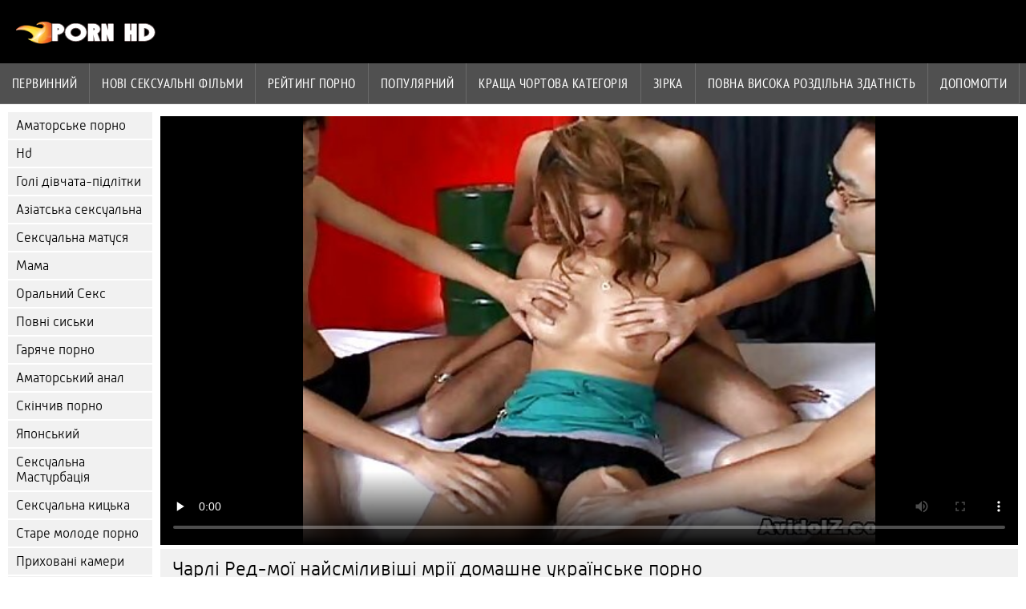

--- FILE ---
content_type: text/html; charset=UTF-8
request_url: https://hr.pornofilmdomaci.sbs/video/227/%D1%87%D0%B0%D1%80%D0%BB%D1%96-%D1%80%D0%B5%D0%B4-%D0%BC%D0%BE%D1%97-%D0%BD%D0%B0%D0%B9%D1%81%D0%BC%D1%96%D0%BB%D0%B8%D0%B2%D1%96%D1%88%D1%96-%D0%BC%D1%80%D1%96%D1%97-%D0%B4%D0%BE%D0%BC%D0%B0%D1%88%D0%BD%D0%B5-%D1%83%D0%BA%D1%80%D0%B0%D1%97%D0%BD%D1%81%D1%8C%D0%BA%D0%B5-%D0%BF%D0%BE%D1%80%D0%BD%D0%BE
body_size: 7266
content:
<!DOCTYPE html><html lang="uk">
<head>
	
	<meta http-equiv="Content-Type" content="text/html; charset=utf-8" />
	<title>Чарлі Ред-мої найсміливіші мрії домашне українське порно</title>
	<meta name="description" content="Чарлі Ред-мої найсміливіші домашне українське порно мрії" />
	<meta name="keywords" content="Безкоштовне порно, Висока роздільна здатність, фільми для дорослих, ххх онлайн, гарячі порнофільми, гарячі сексуальні " /> 
	<link rel="canonical" href="https://hr.pornofilmdomaci.sbs/video/227/чарлі-ред-мої-найсміливіші-мрії-домашне-українське-порно/" />
	<meta name="revisit-after" content="1 day" />
	<meta name="viewport" content="width=device-width, initial-scale=1">
	<meta name="apple-touch-fullscreen" content="yes">
	<base target="_blank">
	<link rel="shortcut icon" href="/files/favicon.ico" />
	<link rel="apple-touch-icon" href="/files/apple-touch-favicon.png"/>
	<link rel="stylesheet" href="/static/main.css?v=87">
</head>

<body>
	<div id="header">
			<div class="mobmenu"></div>
			<div class="logo"><a href="/" title="Українське порно"><img width="175" height="28" title="Українське порно" src="/files/logo.png"></a></div>
<div class="topmob">
			<div class="clear"></div>

	        <div class="mainlinks">
				<a href="/">Первинний </a>
			
			
			<a href="#" id="video">ХХХ фільми для дорослих </a>
			<span><a href="/videos.html">Нові сексуальні фільми </a>
			<a href="/top.html">рейтинг порно </a>
			<a href="/most-popular.html">Популярний </a></span>
			<a href="#" id="catspshow">Всі категорії веб-сайтів </a>
			<a href="/categories.html">Краща чортова Категорія </a>
			<a href="/pornstar.html" >Зірка </a>
			<a href="/category/hd/" >Повна Висока роздільна здатність </a>
		
			<a href="/faq.html">Допомогти </a>
			
			<div class="clear"></div>
	        </div>
</div>
<div class="topexit"></div>

	


	</div>

	<div class="content">

	<div id="leftcat">
		<a href="#" class="back">Назад </a>
		<a href="/category/amateur/">Аматорське порно</a><a href="/category/hd/">Hd</a><a href="/category/teens/">Голі дівчата-підлітки</a><a href="/category/asian/">Азіатська сексуальна</a><a href="/category/milf/">Сексуальна матуся</a><a href="/category/matures/">Мама</a><a href="/category/blowjobs/">Оральний Секс</a><a href="/category/big_boobs/">Повні сиськи</a><a href="/category/hardcore/">Гаряче порно</a><a href="/category/anal/">Аматорський анал</a><a href="/category/cumshots/">Скінчив порно</a><a href="/category/japanese/">Японський</a><a href="/category/masturbation/">Сексуальна Мастурбація</a><a href="/category/pussy/">Сексуальна кицька</a><a href="/category/old+young/">Старе молоде порно</a><a href="/category/voyeur/">Приховані камери</a><a href="/category/babes/">Сексуальні красуні</a><a href="/category/grannies/">Бабуся</a><a href="/category/public_nudity/">Спалах</a><a href="/category/wife/">Дружина</a><a href="/category/blondes/">Блондинка</a><a href="/category/interracial/">Сексуальний Міжрасовий секс</a><a href="/category/bbw/">Жир</a><a href="/category/hidden_cams/">Приховані камери</a><a href="/category/lesbians/">Збуджені лесбіянки</a><a href="/category/brunettes/">Сексуальні брюнетки</a><a href="/category/handjobs/">Сексуальні дрочки</a><a href="/category/sex_toys/">Фільми про секс-іграшки</a><a href="/category/tits/">Цицька</a><a href="/category/pov/">Сексуальний POV</a><a href="/category/creampie/">Кремовий пиріг</a><a href="/category/flashing/">Блимаючий</a><a href="/category/facials/">Догляд за обличчям</a><a href="/category/german/">Сексуальний німець</a><a href="/category/hairy/">Волосатий</a><a href="/category/femdom/">Жіноче домінування</a><a href="/category/bdsm/">Жорстке бдсм</a><a href="/category/celebrities/">Сексуальні знаменитості</a><a href="/category/pornstars/">Знаменитість</a><a href="/category/group_sex/">Груповий секс</a><a href="/category/stockings/">Панчішно-шкарпеткові вироби</a><a href="/category/webcams/">Веб-камери</a><a href="/category/threesomes/">Секс Утрьох</a><a href="/category/black+ebony/">Чорний + чорне дерево</a><a href="/category/cuckold/">Сексуальний Рогоносець</a><a href="/category/close-ups/">Секс крупним планом</a><a href="/category/mom/">Мама</a><a href="/category/french/">Французький</a><a href="/category/latin/">Латиноамериканські відео</a><a href="/category/dildo/">Сексуальний фалоімітатор</a><a href="/category/vintage/">Вінтажна еротика</a><a href="/category/indian/">Індійський</a><a href="/category/upskirts/">Спідниця</a><a href="/category/softcore/">Еротика hd</a><a href="/category/fingering/">Сексуальна дрочка</a><a href="/category/big_cock/">Величезний член в анал</a><a href="/category/british/">Британський</a><a href="/category/orgasms/">Сексуальні оргазми</a><a href="/category/shemales/">Дівчата з членом</a><a href="/category/european/">Європейський секс</a><a href="/category/lingerie/">Сексуальна Нижня білизна</a><a href="/category/squirting/">Сексуальний Сквірт</a><a href="/category/arab/">Арабський</a><a href="/category/swingers/">Свінгери</a><a href="/category/outdoor/">Секс на відкритому повітрі</a><a href="/category/beach/">Пляж</a><a href="/category/big_butts/">Секс з великими дупами</a><a href="/category/foot_fetish/">Фут Фетиш порно</a><a href="/category/gangbang/">Груповуха</a><a href="/category/russian/">Сексуальна російська</a>
		<a href="#" class="back">Назад </a>
	</div>
 <div class="contentbl">
		
		
		
<div class="fullw">

   <style>.play21 { padding-bottom: 50%; position: relative; overflow:hidden; margin: 5px 0;}
.play21 video { position: absolute; top: 0; left: 0; width: 100%; height: 100%; background-color: #000; }</style>
<div class="play21">
<video preload="none" controls poster="https://hr.pornofilmdomaci.sbs/media/thumbs/7/v00227.jpg?1648161295"><source src="https://vs12.videosrc.net/s/8/8f/8f939804b5afa2669dbe7b30cc2aed45.mp4?md5=SQo_sscJsOeQx_T1D0udwQ&expires=1769744462" type="video/mp4"/></video>
						</div>

</div>

	<div class="fullt"><h1>Чарлі Ред-мої найсміливіші мрії домашне українське порно</h1></div>

	<div class="vbuttons">
	        <a id="plus" title="Мені це подобається ">1490</a>
	        
		
		
		
		
	</div>
	

	<div id="more">Показати опис </div>
	<div class="vdopinf" id="ivideoinfo">

			Чарлі Ред-мої найсміливіші домашне українське порно мрії
				<div class="clear"></div>














				<div class="rpart">
				        <div class="catspisok"><div class="catt">Категорії порнофільмів : </div> <a href="/category/asian/" title="">Азіатська сексуальна</a> <a href="/category/big_boobs/" title="">Повні сиськи</a> <a href="/category/japanese/" title="">Японський</a> </div>
				        
					<div class="tagsspisok"><span class="tagg">У цьому сексуальному відео : </span> <a href="/tag/29/" title="">домашне українське порно</a>  <a id="showtags" href="/pornstar.html">більший ...</a></span></div>
				</div>

	</div>
	<div id="less">Сховати опис </div>
	

	


<div class="title relattitle">Пов'язані відеокліпи </div>
<div id="preview"><div class="innercont">
	<div class="preview_screen">
		<a href="/video/159/%D1%87%D0%B0%D1%80%D1%96%D1%82%D1%96-%D0%BA%D1%80%D0%BE%D1%83%D1%84%D0%BE%D1%80%D0%B4-%D1%81%D0%BF%D0%B5%D1%80%D0%BC%D0%B0-%D0%B2-%D0%BF%D0%BE%D1%80%D0%BD%D0%BE-%D0%BF%D0%BE-%D1%83%D0%BA%D1%80%D0%B0%D1%97%D0%BD%D1%81%D1%8C%D0%BA%D1%96-%D0%B6%D0%BE%D0%BF%D0%B5-%D0%B4%D0%BB%D1%8F-%D0%B1%D0%BB%D0%B0%D0%B3%D0%BE%D0%B4%D1%96%D0%B9%D0%BD%D0%BE%D1%81%D1%82%D1%96/"><img src="https://hr.pornofilmdomaci.sbs/media/thumbs/9/v00159.jpg?1651795727" width="392" height="294" title="Чаріті Кроуфорд-Сперма в порно по українські жопе для благодійності">
			 <div class="dlit">03:22</div>
			<div class="ratelike">29378</div>
		
			<div class="quality">FULL hd </div>
		</a>

		
	</div>
	<div class="preview_title"><a href="/video/159/%D1%87%D0%B0%D1%80%D1%96%D1%82%D1%96-%D0%BA%D1%80%D0%BE%D1%83%D1%84%D0%BE%D1%80%D0%B4-%D1%81%D0%BF%D0%B5%D1%80%D0%BC%D0%B0-%D0%B2-%D0%BF%D0%BE%D1%80%D0%BD%D0%BE-%D0%BF%D0%BE-%D1%83%D0%BA%D1%80%D0%B0%D1%97%D0%BD%D1%81%D1%8C%D0%BA%D1%96-%D0%B6%D0%BE%D0%BF%D0%B5-%D0%B4%D0%BB%D1%8F-%D0%B1%D0%BB%D0%B0%D0%B3%D0%BE%D0%B4%D1%96%D0%B9%D0%BD%D0%BE%D1%81%D1%82%D1%96/">Чаріті Кроуфорд-Сперма в порно по українські жопе для благодійності</a></div>
</div></div><div id="preview"><div class="innercont">
	<div class="preview_screen">
		<a href="https://hr.pornofilmdomaci.sbs/link.php"><img src="https://hr.pornofilmdomaci.sbs/media/thumbs/8/v02158.jpg?1651279077" width="392" height="294" title="Пухленька шешафт насолоджується жорстким трахом українські порно фільми">
			 <div class="dlit">01:00</div>
			<div class="ratelike">74952</div>
		
			<div class="quality">FULL hd </div>
		</a>

		
	</div>
	<div class="preview_title"><a href="https://hr.pornofilmdomaci.sbs/link.php">Пухленька шешафт насолоджується жорстким трахом українські порно фільми</a></div>
</div></div><div id="preview"><div class="innercont">
	<div class="preview_screen">
		<a href="/video/5351/%D0%BF%D0%B8%D1%88%D0%BD%D0%B0-%D1%83%D0%BA%D1%80%D0%B0%D1%97%D0%BD%D1%81%D1%8C%D0%BA%D0%B8%D0%B9-%D0%BF%D0%BE%D1%80%D0%BD%D0%BE-%D1%84%D1%96%D0%BB%D1%8C%D0%BC-%D0%B4%D0%B0%D0%BC%D0%B0/"><img src="https://hr.pornofilmdomaci.sbs/media/thumbs/1/v05351.jpg?1651199904" width="392" height="294" title="Пишна український порно фільм Дама">
			 <div class="dlit">06:09</div>
			<div class="ratelike">61323</div>
		
			<div class="quality">FULL hd </div>
		</a>

		
	</div>
	<div class="preview_title"><a href="/video/5351/%D0%BF%D0%B8%D1%88%D0%BD%D0%B0-%D1%83%D0%BA%D1%80%D0%B0%D1%97%D0%BD%D1%81%D1%8C%D0%BA%D0%B8%D0%B9-%D0%BF%D0%BE%D1%80%D0%BD%D0%BE-%D1%84%D1%96%D0%BB%D1%8C%D0%BC-%D0%B4%D0%B0%D0%BC%D0%B0/">Пишна український порно фільм Дама</a></div>
</div></div><div id="preview"><div class="innercont">
	<div class="preview_screen">
		<a href="https://hr.pornofilmdomaci.sbs/link.php"><img src="https://hr.pornofilmdomaci.sbs/media/thumbs/5/v05455.jpg?1649036452" width="392" height="294" title="Симпатичною аматорської блондинці потрібно оплачувати український секс рахунки">
			 <div class="dlit">07:44</div>
			<div class="ratelike">26163</div>
		
			<div class="quality">FULL hd </div>
		</a>

		
	</div>
	<div class="preview_title"><a href="https://hr.pornofilmdomaci.sbs/link.php">Симпатичною аматорської блондинці потрібно оплачувати український секс рахунки</a></div>
</div></div><div id="preview"><div class="innercont">
	<div class="preview_screen">
		<a href="/video/5600/%D1%81%D0%B8%D0%BC%D0%BF%D0%B0%D1%82%D0%B8%D1%87%D0%BD%D0%B0-%D0%B1%D1%80%D1%8E%D0%BD%D0%B5%D1%82%D0%BA%D0%B0-%D0%B4%D1%80%D0%BE%D1%87%D0%B8%D1%82%D1%8C-%D1%96-%D1%81%D0%BA%D0%B0%D1%87%D0%B5-%D1%83%D0%BA%D1%80%D0%B0%D1%97%D0%BD%D1%81%D1%8C%D0%BA%D0%B5-%D0%BF%D0%BE%D1%80%D0%BD%D0%BE-%D0%B1%D0%B5%D1%81%D0%BF%D0%BB%D0%B0%D1%82%D0%BD%D0%BE-%D0%BD%D0%B0-%D1%81%D0%B2%D0%BE%D1%94%D0%BC%D1%83-%D0%B7%D0%B2%D0%B5%D0%B4%D0%B5%D0%BD%D0%BE%D0%BC%D1%83-%D0%B1%D1%80%D0%B0%D1%82%D1%96-bfs/"><img src="https://hr.pornofilmdomaci.sbs/media/thumbs/0/v05600.jpg?1650413259" width="392" height="294" title="Симпатична брюнетка дрочить і скаче українське порно бесплатно на своєму зведеному браті bfs">
			 <div class="dlit">05:42</div>
			<div class="ratelike">22869</div>
		
			<div class="quality">FULL hd </div>
		</a>

		
	</div>
	<div class="preview_title"><a href="/video/5600/%D1%81%D0%B8%D0%BC%D0%BF%D0%B0%D1%82%D0%B8%D1%87%D0%BD%D0%B0-%D0%B1%D1%80%D1%8E%D0%BD%D0%B5%D1%82%D0%BA%D0%B0-%D0%B4%D1%80%D0%BE%D1%87%D0%B8%D1%82%D1%8C-%D1%96-%D1%81%D0%BA%D0%B0%D1%87%D0%B5-%D1%83%D0%BA%D1%80%D0%B0%D1%97%D0%BD%D1%81%D1%8C%D0%BA%D0%B5-%D0%BF%D0%BE%D1%80%D0%BD%D0%BE-%D0%B1%D0%B5%D1%81%D0%BF%D0%BB%D0%B0%D1%82%D0%BD%D0%BE-%D0%BD%D0%B0-%D1%81%D0%B2%D0%BE%D1%94%D0%BC%D1%83-%D0%B7%D0%B2%D0%B5%D0%B4%D0%B5%D0%BD%D0%BE%D0%BC%D1%83-%D0%B1%D1%80%D0%B0%D1%82%D1%96-bfs/">Симпатична брюнетка дрочить і скаче українське порно бесплатно на своєму зведеному браті bfs</a></div>
</div></div><div id="preview"><div class="innercont">
	<div class="preview_screen">
		<a href="https://hr.pornofilmdomaci.sbs/link.php"><img src="https://hr.pornofilmdomaci.sbs/media/thumbs/6/v00776.jpg?1650499641" width="392" height="294" title="Чатурбейт-Іран, перський червень-28-2019 порно українське 21-02-14">
			 <div class="dlit">09:02</div>
			<div class="ratelike">4882</div>
		
			<div class="quality">FULL hd </div>
		</a>

		
	</div>
	<div class="preview_title"><a href="https://hr.pornofilmdomaci.sbs/link.php">Чатурбейт-Іран, перський червень-28-2019 порно українське 21-02-14</a></div>
</div></div><div id="preview"><div class="innercont">
	<div class="preview_screen">
		<a href="/video/2656/%D0%BA%D1%80%D1%83%D0%BF%D0%BD%D0%B8%D0%BC-%D1%83%D0%BA%D1%80%D0%B0%D1%97%D0%BD%D1%81%D1%8C%D0%BA%D0%B8%D0%B9-%D1%81%D0%B5%D0%BA%D1%81-%D0%BF%D0%BE%D1%80%D0%BD%D0%BE-%D0%BF%D0%BB%D0%B0%D0%BD%D0%BE%D0%BC-%D0%BA%D0%B8%D1%86%D1%8C%D0%BA%D0%B0-%D0%BC%D0%BE%D0%BA%D1%80%D0%B5-%D0%BA%D0%B0%D0%BC%D0%B5%D0%BB%D1%82%D0%BE%D0%B5/"><img src="https://hr.pornofilmdomaci.sbs/media/thumbs/6/v02656.jpg?1652315880" width="392" height="294" title="Крупним український секс порно Планом кицька-мокре камелтое">
			 <div class="dlit">12:18</div>
			<div class="ratelike">31576</div>
		
			<div class="quality">FULL hd </div>
		</a>

		
	</div>
	<div class="preview_title"><a href="/video/2656/%D0%BA%D1%80%D1%83%D0%BF%D0%BD%D0%B8%D0%BC-%D1%83%D0%BA%D1%80%D0%B0%D1%97%D0%BD%D1%81%D1%8C%D0%BA%D0%B8%D0%B9-%D1%81%D0%B5%D0%BA%D1%81-%D0%BF%D0%BE%D1%80%D0%BD%D0%BE-%D0%BF%D0%BB%D0%B0%D0%BD%D0%BE%D0%BC-%D0%BA%D0%B8%D1%86%D1%8C%D0%BA%D0%B0-%D0%BC%D0%BE%D0%BA%D1%80%D0%B5-%D0%BA%D0%B0%D0%BC%D0%B5%D0%BB%D1%82%D0%BE%D0%B5/">Крупним український секс порно Планом кицька-мокре камелтое</a></div>
</div></div><div id="preview"><div class="innercont">
	<div class="preview_screen">
		<a href="/video/4064/%D0%BD%D1%96%D1%87-%D0%BA%D1%80%D0%B5%D0%BC%D0%BF%D1%96-%D0%B7-%D1%82%D1%80%D0%B0%D1%85%D0%BE%D0%BC-%D0%B1%D0%B5%D0%B7-%D1%81%D1%96%D0%B4%D0%BB%D0%B0-%D0%BF%D0%BE%D1%80%D0%BD%D0%BE-%D1%83%D0%BA%D1%80%D0%B0%D1%97%D0%BD%D1%81%D1%8C%D0%BA%D0%B8%D1%85-%D0%B7%D1%96%D1%80%D0%BE%D0%BA/"><img src="https://hr.pornofilmdomaci.sbs/media/thumbs/4/v04064.jpg?1650589613" width="392" height="294" title="Ніч Кремпі з трахом без сідла порно українських зірок">
			 <div class="dlit">10:08</div>
			<div class="ratelike">30699</div>
		
			<div class="quality">FULL hd </div>
		</a>

		
	</div>
	<div class="preview_title"><a href="/video/4064/%D0%BD%D1%96%D1%87-%D0%BA%D1%80%D0%B5%D0%BC%D0%BF%D1%96-%D0%B7-%D1%82%D1%80%D0%B0%D1%85%D0%BE%D0%BC-%D0%B1%D0%B5%D0%B7-%D1%81%D1%96%D0%B4%D0%BB%D0%B0-%D0%BF%D0%BE%D1%80%D0%BD%D0%BE-%D1%83%D0%BA%D1%80%D0%B0%D1%97%D0%BD%D1%81%D1%8C%D0%BA%D0%B8%D1%85-%D0%B7%D1%96%D1%80%D0%BE%D0%BA/">Ніч Кремпі з трахом без сідла порно українських зірок</a></div>
</div></div><div id="preview"><div class="innercont">
	<div class="preview_screen">
		<a href="/video/9563/%D0%B4%D1%96%D0%B0%D0%BD%D0%B0-%D0%BA%D1%80%D1%96%D1%81%D1%82%D0%B0%D0%BB-%D0%B3%D0%BB%D0%B8%D0%B1%D0%BE%D0%BA%D0%B8%D0%B9-%D0%BF%D1%80%D0%B8%D1%81%D1%82%D1%80%D0%B0%D1%81%D0%BD%D0%B8%D0%B9-%D0%BF%D0%BE%D1%86%D1%96%D0%BB%D1%83%D0%BD%D0%BE%D0%BA-%D0%BF%D0%BE%D1%80%D0%BD%D0%BE-%D1%83%D0%BA%D1%80%D0%B0%D1%97%D0%BD%D1%81%D1%8C%D0%BA%D0%B8%D1%85-%D0%B7%D1%96%D1%80%D0%BE%D0%BA-%D0%B7-%D0%BC%D0%BE%D1%94%D1%8E-%D1%81%D0%B5%D1%81%D1%82%D1%80%D0%BE%D1%8E/"><img src="https://hr.pornofilmdomaci.sbs/media/thumbs/3/v09563.jpg?1648506991" width="392" height="294" title="Діана Крістал-глибокий пристрасний поцілунок порно українських зірок з моєю сестрою">
			 <div class="dlit">04:54</div>
			<div class="ratelike">13687</div>
		
			<div class="quality">FULL hd </div>
		</a>

		
	</div>
	<div class="preview_title"><a href="/video/9563/%D0%B4%D1%96%D0%B0%D0%BD%D0%B0-%D0%BA%D1%80%D1%96%D1%81%D1%82%D0%B0%D0%BB-%D0%B3%D0%BB%D0%B8%D0%B1%D0%BE%D0%BA%D0%B8%D0%B9-%D0%BF%D1%80%D0%B8%D1%81%D1%82%D1%80%D0%B0%D1%81%D0%BD%D0%B8%D0%B9-%D0%BF%D0%BE%D1%86%D1%96%D0%BB%D1%83%D0%BD%D0%BE%D0%BA-%D0%BF%D0%BE%D1%80%D0%BD%D0%BE-%D1%83%D0%BA%D1%80%D0%B0%D1%97%D0%BD%D1%81%D1%8C%D0%BA%D0%B8%D1%85-%D0%B7%D1%96%D1%80%D0%BE%D0%BA-%D0%B7-%D0%BC%D0%BE%D1%94%D1%8E-%D1%81%D0%B5%D1%81%D1%82%D1%80%D0%BE%D1%8E/">Діана Крістал-глибокий пристрасний поцілунок порно українських зірок з моєю сестрою</a></div>
</div></div><div id="preview"><div class="innercont">
	<div class="preview_screen">
		<a href="/video/9788/%D0%B1%D1%80%D1%83%D0%B4%D0%BD%D0%B0-%D1%87%D0%B5%D1%81%D1%8C%D0%BA%D0%B0-%D1%86%D0%B8%D0%B3%D0%B0%D0%BD%D1%81%D1%8C%D0%BA%D0%B0-%D1%81%D0%B5%D0%BA%D1%81-%D0%BF%D0%BE-%D1%83%D0%BA%D1%80%D0%B0%D1%97%D0%BD%D1%81%D1%8C%D0%BA%D0%B5-%D0%BF%D0%BE%D0%B2%D1%96%D1%8F-%D0%BD%D0%B0%D0%BE%D0%BC%D1%96-%D0%B1%D0%B5%D0%BD%D0%BD%D0%B5%D1%82/"><img src="https://hr.pornofilmdomaci.sbs/media/thumbs/8/v09788.jpg?1652835180" width="392" height="294" title="БРУДНА ЧЕСЬКА ЦИГАНСЬКА секс по українське ПОВІЯ НАОМІ БЕННЕТ">
			 <div class="dlit">01:19</div>
			<div class="ratelike">6523</div>
		
			<div class="quality">FULL hd </div>
		</a>

		
	</div>
	<div class="preview_title"><a href="/video/9788/%D0%B1%D1%80%D1%83%D0%B4%D0%BD%D0%B0-%D1%87%D0%B5%D1%81%D1%8C%D0%BA%D0%B0-%D1%86%D0%B8%D0%B3%D0%B0%D0%BD%D1%81%D1%8C%D0%BA%D0%B0-%D1%81%D0%B5%D0%BA%D1%81-%D0%BF%D0%BE-%D1%83%D0%BA%D1%80%D0%B0%D1%97%D0%BD%D1%81%D1%8C%D0%BA%D0%B5-%D0%BF%D0%BE%D0%B2%D1%96%D1%8F-%D0%BD%D0%B0%D0%BE%D0%BC%D1%96-%D0%B1%D0%B5%D0%BD%D0%BD%D0%B5%D1%82/">БРУДНА ЧЕСЬКА ЦИГАНСЬКА секс по українське ПОВІЯ НАОМІ БЕННЕТ</a></div>
</div></div><div id="preview"><div class="innercont">
	<div class="preview_screen">
		<a href="https://hr.pornofilmdomaci.sbs/link.php"><img src="https://hr.pornofilmdomaci.sbs/media/thumbs/1/v02871.jpg?1648474550" width="392" height="294" title="Колетт-мілфу трахкають секс відео українське в кицьку і жопу двоє">
			 <div class="dlit">07:10</div>
			<div class="ratelike">5543</div>
		
			<div class="quality">FULL hd </div>
		</a>

		
	</div>
	<div class="preview_title"><a href="https://hr.pornofilmdomaci.sbs/link.php">Колетт-мілфу трахкають секс відео українське в кицьку і жопу двоє</a></div>
</div></div><div id="preview"><div class="innercont">
	<div class="preview_screen">
		<a href="https://hr.pornofilmdomaci.sbs/link.php"><img src="https://hr.pornofilmdomaci.sbs/media/thumbs/3/v00313.jpg?1652753229" width="392" height="294" title="Шарлотта Сінс-Хуесос українські порно фільми">
			 <div class="dlit">13:26</div>
			<div class="ratelike">14200</div>
		
			<div class="quality">FULL hd </div>
		</a>

		
	</div>
	<div class="preview_title"><a href="https://hr.pornofilmdomaci.sbs/link.php">Шарлотта Сінс-Хуесос українські порно фільми</a></div>
</div></div><div id="preview"><div class="innercont">
	<div class="preview_screen">
		<a href="/video/6479/%D0%B4%D0%B7%D0%B2%D0%BE%D0%BD%D0%B8%D1%82%D1%8C-%D1%82%D0%B0%D1%82%D0%BE-%D0%BA%D1%81%D0%B0%D0%BD%D0%B4%D0%B5%D1%80-%D0%BA%D0%BE%D1%80%D0%B2%D1%83%D1%81-%D1%81%D0%B0%D1%80%D0%B0-%D0%B2%D0%B0%D0%BD%D0%B4%D0%B5%D0%BB%D0%BB%D0%B0-%D1%83%D0%BA%D1%80%D0%B0%D1%97%D0%BD%D1%81%D1%8C%D0%BA%D0%B5-%D0%BF%D0%BE%D1%80%D0%BD%D0%BE-%D0%BE%D0%BD%D0%BB%D0%B0%D0%B9%D0%BD/"><img src="https://hr.pornofilmdomaci.sbs/media/thumbs/9/v06479.jpg?1648407921" width="392" height="294" title="Дзвонить тато-Ксандер Корвус Сара Ванделла українське порно онлайн">
			 <div class="dlit">01:40</div>
			<div class="ratelike">3164</div>
		
			<div class="quality">FULL hd </div>
		</a>

		
	</div>
	<div class="preview_title"><a href="/video/6479/%D0%B4%D0%B7%D0%B2%D0%BE%D0%BD%D0%B8%D1%82%D1%8C-%D1%82%D0%B0%D1%82%D0%BE-%D0%BA%D1%81%D0%B0%D0%BD%D0%B4%D0%B5%D1%80-%D0%BA%D0%BE%D1%80%D0%B2%D1%83%D1%81-%D1%81%D0%B0%D1%80%D0%B0-%D0%B2%D0%B0%D0%BD%D0%B4%D0%B5%D0%BB%D0%BB%D0%B0-%D1%83%D0%BA%D1%80%D0%B0%D1%97%D0%BD%D1%81%D1%8C%D0%BA%D0%B5-%D0%BF%D0%BE%D1%80%D0%BD%D0%BE-%D0%BE%D0%BD%D0%BB%D0%B0%D0%B9%D0%BD/">Дзвонить тато-Ксандер Корвус Сара Ванделла українське порно онлайн</a></div>
</div></div><div id="preview"><div class="innercont">
	<div class="preview_screen">
		<a href="https://hr.pornofilmdomaci.sbs/link.php"><img src="https://hr.pornofilmdomaci.sbs/media/thumbs/3/v02793.jpg?1648256577" width="392" height="294" title="Член засовується глибоко в зрілу пизду секс відео українське">
			 <div class="dlit">01:09</div>
			<div class="ratelike">7180</div>
		
			<div class="quality">FULL hd </div>
		</a>

		
	</div>
	<div class="preview_title"><a href="https://hr.pornofilmdomaci.sbs/link.php">Член засовується глибоко в зрілу пизду секс відео українське</a></div>
</div></div><div id="preview"><div class="innercont">
	<div class="preview_screen">
		<a href="/video/3211/%D0%B7%D0%B1%D1%96%D1%80%D0%BD%D0%B8%D0%BA-%D0%B0%D0%B4%D1%80%D1%96%D0%B0-%D1%83%D0%BA%D1%80%D0%B0%D1%97%D0%BD%D1%81%D1%8C%D0%BA%D0%B5%D0%BF%D0%BE%D1%80%D0%BD%D0%BE-%D1%80%D0%B5%D0%B9-%D0%B7%D0%B1%D1%96%D1%80%D0%BD%D0%B8%D0%BA-%D1%81%D0%BA%D1%96%D0%BD%D1%87%D0%B8%D0%B2/"><img src="https://hr.pornofilmdomaci.sbs/media/thumbs/1/v03211.jpg?1648457427" width="392" height="294" title="Збірник-Адріа українськепорно Рей-Збірник скінчив">
			 <div class="dlit">15:13</div>
			<div class="ratelike">6309</div>
		
			<div class="quality">FULL hd </div>
		</a>

		
	</div>
	<div class="preview_title"><a href="/video/3211/%D0%B7%D0%B1%D1%96%D1%80%D0%BD%D0%B8%D0%BA-%D0%B0%D0%B4%D1%80%D1%96%D0%B0-%D1%83%D0%BA%D1%80%D0%B0%D1%97%D0%BD%D1%81%D1%8C%D0%BA%D0%B5%D0%BF%D0%BE%D1%80%D0%BD%D0%BE-%D1%80%D0%B5%D0%B9-%D0%B7%D0%B1%D1%96%D1%80%D0%BD%D0%B8%D0%BA-%D1%81%D0%BA%D1%96%D0%BD%D1%87%D0%B8%D0%B2/">Збірник-Адріа українськепорно Рей-Збірник скінчив</a></div>
</div></div><div id="preview"><div class="innercont">
	<div class="preview_screen">
		<a href="/video/5230/cumtonic-%D1%8F-%D0%BB%D1%8E%D0%B1%D0%BB%D1%8E-%D0%BA%D0%B0%D1%82%D0%B0%D1%82%D0%B8%D1%81%D1%8F-%D0%BD%D0%B0-%D0%B9%D0%BE%D0%B3%D0%BE-%D1%83%D0%BA%D1%80%D0%B0%D1%97%D0%BD%D1%81%D1%8C%D0%BA%D0%B5-%D0%BF%D0%BE%D1%80%D0%BD%D0%BE-%D0%B2%D1%96%D0%B4%D0%B5%D0%BE-%D1%87%D0%BB%D0%B5%D0%BD%D1%96-%D1%81%D0%B2%D0%BE%D1%94%D1%8E-%D0%B7%D0%BC%D0%B0%D1%89%D0%B5%D0%BD%D0%BE%D1%8E-%D0%BF%D0%BE%D0%BF%D0%BA%D0%BE%D1%8E-/"><img src="https://hr.pornofilmdomaci.sbs/media/thumbs/0/v05230.jpg?1652576892" width="392" height="294" title="Cumtonic - Я Люблю Кататися На Його українське порно відео Члені Своєю Змащеною Попкою.">
			 <div class="dlit">03:22</div>
			<div class="ratelike">6124</div>
		
			<div class="quality">FULL hd </div>
		</a>

		
	</div>
	<div class="preview_title"><a href="/video/5230/cumtonic-%D1%8F-%D0%BB%D1%8E%D0%B1%D0%BB%D1%8E-%D0%BA%D0%B0%D1%82%D0%B0%D1%82%D0%B8%D1%81%D1%8F-%D0%BD%D0%B0-%D0%B9%D0%BE%D0%B3%D0%BE-%D1%83%D0%BA%D1%80%D0%B0%D1%97%D0%BD%D1%81%D1%8C%D0%BA%D0%B5-%D0%BF%D0%BE%D1%80%D0%BD%D0%BE-%D0%B2%D1%96%D0%B4%D0%B5%D0%BE-%D1%87%D0%BB%D0%B5%D0%BD%D1%96-%D1%81%D0%B2%D0%BE%D1%94%D1%8E-%D0%B7%D0%BC%D0%B0%D1%89%D0%B5%D0%BD%D0%BE%D1%8E-%D0%BF%D0%BE%D0%BF%D0%BA%D0%BE%D1%8E-/">Cumtonic - Я Люблю Кататися На Його українське порно відео Члені Своєю Змащеною Попкою.</a></div>
</div></div><div id="preview"><div class="innercont">
	<div class="preview_screen">
		<a href="https://hr.pornofilmdomaci.sbs/link.php"><img src="https://hr.pornofilmdomaci.sbs/media/thumbs/7/v04527.jpg?1649462929" width="392" height="294" title="Обжерливість українська порно Куколдами-Питання Часу">
			 <div class="dlit">05:00</div>
			<div class="ratelike">6434</div>
		
			<div class="quality">FULL hd </div>
		</a>

		
	</div>
	<div class="preview_title"><a href="https://hr.pornofilmdomaci.sbs/link.php">Обжерливість українська порно Куколдами-Питання Часу</a></div>
</div></div><div id="preview"><div class="innercont">
	<div class="preview_screen">
		<a href="https://hr.pornofilmdomaci.sbs/link.php"><img src="https://hr.pornofilmdomaci.sbs/media/thumbs/0/v03910.jpg?1648376403" width="392" height="294" title="Натуральні Ангели-Ліанія-краще, ніж український секс відео Мастурбація">
			 <div class="dlit">02:32</div>
			<div class="ratelike">4728</div>
		
			<div class="quality">FULL hd </div>
		</a>

		
	</div>
	<div class="preview_title"><a href="https://hr.pornofilmdomaci.sbs/link.php">Натуральні Ангели-Ліанія-краще, ніж український секс відео Мастурбація</a></div>
</div></div><div id="preview"><div class="innercont">
	<div class="preview_screen">
		<a href="https://hr.pornofilmdomaci.sbs/link.php"><img src="https://hr.pornofilmdomaci.sbs/media/thumbs/5/v09005.jpg?1648285513" width="392" height="294" title="Бажана брюнетка порно на українські мові насолоджується своїм ідеальним тілом">
			 <div class="dlit">01:47</div>
			<div class="ratelike">8102</div>
		
			<div class="quality">FULL hd </div>
		</a>

		
	</div>
	<div class="preview_title"><a href="https://hr.pornofilmdomaci.sbs/link.php">Бажана брюнетка порно на українські мові насолоджується своїм ідеальним тілом</a></div>
</div></div><div id="preview"><div class="innercont">
	<div class="preview_screen">
		<a href="https://hr.pornofilmdomaci.sbs/link.php"><img src="https://hr.pornofilmdomaci.sbs/media/thumbs/8/v04358.jpg?1649212606" width="392" height="294" title="Обійми і ебать час українські порно фільми для цих друзів">
			 <div class="dlit">08:37</div>
			<div class="ratelike">15134</div>
		
			<div class="quality">FULL hd </div>
		</a>

		
	</div>
	<div class="preview_title"><a href="https://hr.pornofilmdomaci.sbs/link.php">Обійми і ебать час українські порно фільми для цих друзів</a></div>
</div></div><div id="preview"><div class="innercont">
	<div class="preview_screen">
		<a href="/video/7289/%D0%B4%D0%B0%D0%BD%D0%BD%D1%96-%D1%80%D1%96%D0%B2%D0%B5%D1%80%D1%81-%D1%82%D1%80%D0%B0%D1%85%D0%B0%D1%94-%D1%81%D0%B2%D0%BE%D1%8E-%D0%BA%D0%B8%D1%86%D1%8C%D0%BA%D1%83-%D1%83%D0%BA%D1%80%D0%B0%D1%97%D0%BD%D1%81%D1%8C%D0%BA%D1%96-%D0%BF%D0%BE%D1%80%D0%BD%D0%BE-%D1%84%D1%96%D0%BB%D1%8C%D0%BC%D0%B8-%D0%B7%D0%B7%D0%B0%D0%B4%D1%83/"><img src="https://hr.pornofilmdomaci.sbs/media/thumbs/9/v07289.jpg?1648275626" width="392" height="294" title="Данні Ріверс трахає свою кицьку українські порно фільми ззаду">
			 <div class="dlit">06:02</div>
			<div class="ratelike">8064</div>
		
			<div class="quality">FULL hd </div>
		</a>

		
	</div>
	<div class="preview_title"><a href="/video/7289/%D0%B4%D0%B0%D0%BD%D0%BD%D1%96-%D1%80%D1%96%D0%B2%D0%B5%D1%80%D1%81-%D1%82%D1%80%D0%B0%D1%85%D0%B0%D1%94-%D1%81%D0%B2%D0%BE%D1%8E-%D0%BA%D0%B8%D1%86%D1%8C%D0%BA%D1%83-%D1%83%D0%BA%D1%80%D0%B0%D1%97%D0%BD%D1%81%D1%8C%D0%BA%D1%96-%D0%BF%D0%BE%D1%80%D0%BD%D0%BE-%D1%84%D1%96%D0%BB%D1%8C%D0%BC%D0%B8-%D0%B7%D0%B7%D0%B0%D0%B4%D1%83/">Данні Ріверс трахає свою кицьку українські порно фільми ззаду</a></div>
</div></div><div id="preview"><div class="innercont">
	<div class="preview_screen">
		<a href="/video/1704/%D1%85%D0%BB%D0%BE%D1%8F-%D0%BB%D0%B0%D0%BC%D1%83%D1%80-%D1%81%D0%BE%D1%84%D1%96%D1%8F-%D1%83%D0%BA%D1%80%D0%B0%D1%97%D0%BD%D1%81%D1%8C%D0%BA%D0%B8%D0%B9-%D1%81%D0%B5%D0%BA%D1%81-%D0%B2%D1%96%D0%B4%D0%B5%D0%BE-%D0%BB%D1%96-%D0%B2%D0%B5%D0%BB%D0%B8%D0%BA%D1%96-%D1%86%D0%B8%D1%86%D1%8C%D0%BA%D0%B8-%D0%B2-hd/"><img src="https://hr.pornofilmdomaci.sbs/media/thumbs/4/v01704.jpg?1648448402" width="392" height="294" title="Хлоя Ламур, Софія український секс відео Лі - Великі цицьки в HD">
			 <div class="dlit">01:14</div>
			<div class="ratelike">4114</div>
		
			<div class="quality">FULL hd </div>
		</a>

		
	</div>
	<div class="preview_title"><a href="/video/1704/%D1%85%D0%BB%D0%BE%D1%8F-%D0%BB%D0%B0%D0%BC%D1%83%D1%80-%D1%81%D0%BE%D1%84%D1%96%D1%8F-%D1%83%D0%BA%D1%80%D0%B0%D1%97%D0%BD%D1%81%D1%8C%D0%BA%D0%B8%D0%B9-%D1%81%D0%B5%D0%BA%D1%81-%D0%B2%D1%96%D0%B4%D0%B5%D0%BE-%D0%BB%D1%96-%D0%B2%D0%B5%D0%BB%D0%B8%D0%BA%D1%96-%D1%86%D0%B8%D1%86%D1%8C%D0%BA%D0%B8-%D0%B2-hd/">Хлоя Ламур, Софія український секс відео Лі - Великі цицьки в HD</a></div>
</div></div><div id="preview"><div class="innercont">
	<div class="preview_screen">
		<a href="/video/9514/%D0%BB%D1%8F%D0%BB%D1%8C%D0%BA%D0%B0-%D0%B4%D1%96%D0%B0%D0%BD%D0%B0-%D0%B2%D1%96%D0%B4%D0%BC%D0%BE%D0%B2%D0%BB%D1%8F%D1%94%D1%82%D1%8C%D1%81%D1%8F-%D0%BA%D0%BE%D0%B2%D1%82%D0%B0%D1%82%D0%B8-%D0%BF%D1%80%D0%BE%D1%82%D0%B8%D0%B2%D0%BD%D1%83-%D1%81%D0%BF%D0%B5%D1%80%D0%BC%D1%83-%D1%83%D0%BA%D1%80%D0%B0%D1%97%D0%BD%D1%81%D1%8C%D0%BA%D0%B5%D0%BF%D0%BE%D1%80%D0%BD%D0%BE/"><img src="https://hr.pornofilmdomaci.sbs/media/thumbs/4/v09514.jpg?1652576875" width="392" height="294" title="Лялька Діана-Відмовляється Ковтати Противну Сперму українськепорно">
			 <div class="dlit">11:15</div>
			<div class="ratelike">11112</div>
		
			<div class="quality">FULL hd </div>
		</a>

		
	</div>
	<div class="preview_title"><a href="/video/9514/%D0%BB%D1%8F%D0%BB%D1%8C%D0%BA%D0%B0-%D0%B4%D1%96%D0%B0%D0%BD%D0%B0-%D0%B2%D1%96%D0%B4%D0%BC%D0%BE%D0%B2%D0%BB%D1%8F%D1%94%D1%82%D1%8C%D1%81%D1%8F-%D0%BA%D0%BE%D0%B2%D1%82%D0%B0%D1%82%D0%B8-%D0%BF%D1%80%D0%BE%D1%82%D0%B8%D0%B2%D0%BD%D1%83-%D1%81%D0%BF%D0%B5%D1%80%D0%BC%D1%83-%D1%83%D0%BA%D1%80%D0%B0%D1%97%D0%BD%D1%81%D1%8C%D0%BA%D0%B5%D0%BF%D0%BE%D1%80%D0%BD%D0%BE/">Лялька Діана-Відмовляється Ковтати Противну Сперму українськепорно</a></div>
</div></div><div id="preview"><div class="innercont">
	<div class="preview_screen">
		<a href="/video/9745/%D0%B4%D1%96%D0%BE%D1%81%D0%B0-%D1%83%D0%BA%D1%80%D0%B0%D1%97%D0%BD%D1%81%D1%8C%D0%BA%D0%B8%D0%B9-%D1%81%D0%B5%D0%BA%D1%81-%D0%B2%D1%96%D0%B4%D0%B5%D0%BE-%D0%B2%D1%96%D0%BA%D1%82%D0%BE%D1%80%D1%96%D1%8F-%D0%BD%D0%B5%D0%BD%D0%B0%D0%B6%D0%B5%D1%80%D0%B0/"><img src="https://hr.pornofilmdomaci.sbs/media/thumbs/5/v09745.jpg?1651631864" width="392" height="294" title="Діоса український секс відео Вікторія-Ненажера">
			 <div class="dlit">06:12</div>
			<div class="ratelike">5328</div>
		
			<div class="quality">FULL hd </div>
		</a>

		
	</div>
	<div class="preview_title"><a href="/video/9745/%D0%B4%D1%96%D0%BE%D1%81%D0%B0-%D1%83%D0%BA%D1%80%D0%B0%D1%97%D0%BD%D1%81%D1%8C%D0%BA%D0%B8%D0%B9-%D1%81%D0%B5%D0%BA%D1%81-%D0%B2%D1%96%D0%B4%D0%B5%D0%BE-%D0%B2%D1%96%D0%BA%D1%82%D0%BE%D1%80%D1%96%D1%8F-%D0%BD%D0%B5%D0%BD%D0%B0%D0%B6%D0%B5%D1%80%D0%B0/">Діоса український секс відео Вікторія-Ненажера</a></div>
</div></div>






		
	</div>	
</div>
<div class="clear"></div>
	<div id="footer">
		

	<div class="clear"></div>
	</div>
<div id="toplay"></div>
<div id="gototop" title="Наверх"></div>



</body>
</html>